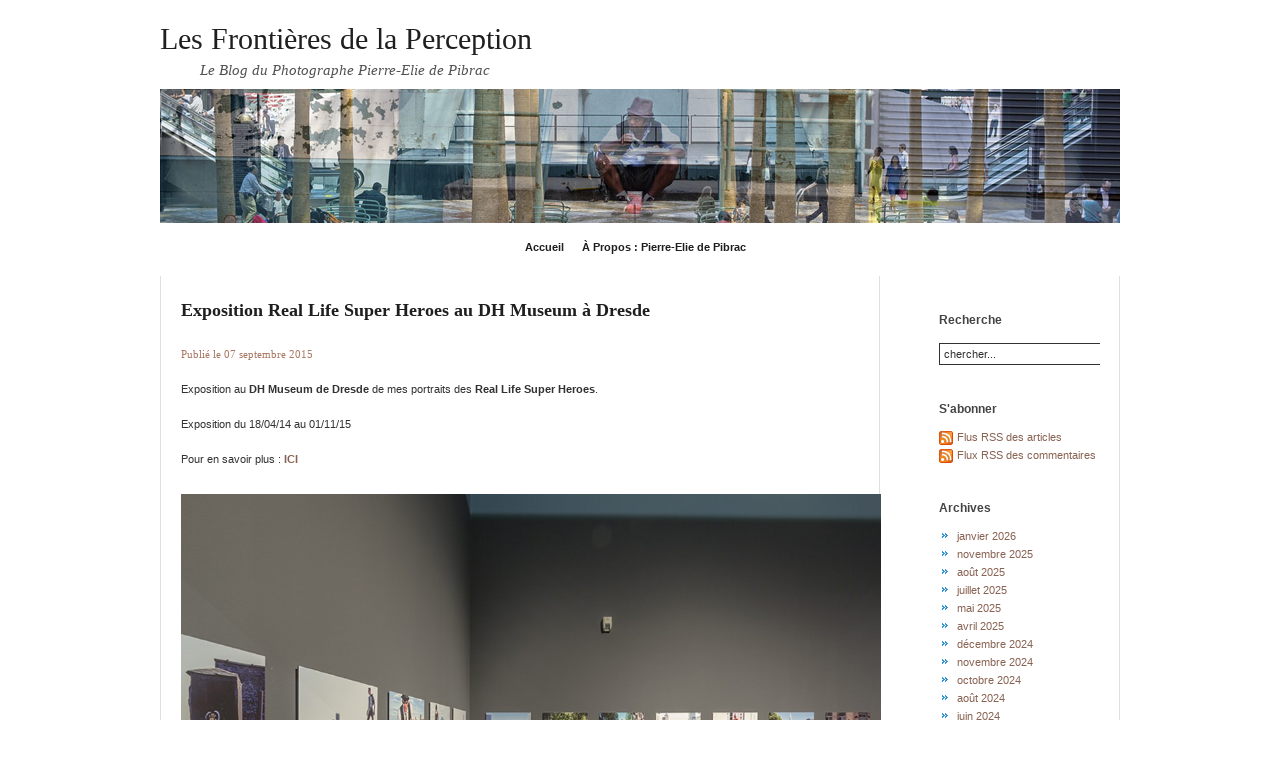

--- FILE ---
content_type: text/html; charset=UTF-8
request_url: http://blog.pierreeliedepibrac.com/?p=2861
body_size: 10458
content:
<!DOCTYPE html PUBLIC "-//W3C//DTD XHTML 1.0 Transitional//EN" "http://www.w3.org/TR/xhtml1/DTD/xhtml1-transitional.dtd">
<html xmlns="http://www.w3.org/1999/xhtml">
<head profile="http://gmpg.org/xfn/11">
<meta http-equiv="Content-Type" content="text/html; charset=UTF-8" />
<meta name="distribution" content="global" />
<meta name="robots" content="follow, all" />
<meta name="language" content="en, sv" />
<title>
    Exposition Real Life Super Heroes au DH Museum à Dresde  
   | Les Frontières de la Perception</title>
<meta name="generator" content="WordPress 6.4.7" />
<!-- leave this for stats please -->

<link rel="alternate" type="application/rss+xml" title="RSS 2.0" href="http://blog.pierreeliedepibrac.com/?feed=rss2" />
<link rel="alternate" type="text/xml" title="RSS .92" href="http://blog.pierreeliedepibrac.com/?feed=rss" />
<link rel="alternate" type="application/atom+xml" title="Atom 0.3" href="http://blog.pierreeliedepibrac.com/?feed=atom" />
<link rel="pingback" href="http://blog.pierreeliedepibrac.com/xmlrpc.php" />
<meta name='robots' content='max-image-preview:large' />
<link rel="alternate" type="application/rss+xml" title="Les Frontières de la Perception &raquo; Exposition Real Life Super Heroes au DH Museum à Dresde Flux des commentaires" href="http://blog.pierreeliedepibrac.com/?feed=rss2&#038;p=2861" />
<script type="text/javascript">
/* <![CDATA[ */
window._wpemojiSettings = {"baseUrl":"https:\/\/s.w.org\/images\/core\/emoji\/14.0.0\/72x72\/","ext":".png","svgUrl":"https:\/\/s.w.org\/images\/core\/emoji\/14.0.0\/svg\/","svgExt":".svg","source":{"concatemoji":"http:\/\/blog.pierreeliedepibrac.com\/wp-includes\/js\/wp-emoji-release.min.js?ver=6.4.7"}};
/*! This file is auto-generated */
!function(i,n){var o,s,e;function c(e){try{var t={supportTests:e,timestamp:(new Date).valueOf()};sessionStorage.setItem(o,JSON.stringify(t))}catch(e){}}function p(e,t,n){e.clearRect(0,0,e.canvas.width,e.canvas.height),e.fillText(t,0,0);var t=new Uint32Array(e.getImageData(0,0,e.canvas.width,e.canvas.height).data),r=(e.clearRect(0,0,e.canvas.width,e.canvas.height),e.fillText(n,0,0),new Uint32Array(e.getImageData(0,0,e.canvas.width,e.canvas.height).data));return t.every(function(e,t){return e===r[t]})}function u(e,t,n){switch(t){case"flag":return n(e,"\ud83c\udff3\ufe0f\u200d\u26a7\ufe0f","\ud83c\udff3\ufe0f\u200b\u26a7\ufe0f")?!1:!n(e,"\ud83c\uddfa\ud83c\uddf3","\ud83c\uddfa\u200b\ud83c\uddf3")&&!n(e,"\ud83c\udff4\udb40\udc67\udb40\udc62\udb40\udc65\udb40\udc6e\udb40\udc67\udb40\udc7f","\ud83c\udff4\u200b\udb40\udc67\u200b\udb40\udc62\u200b\udb40\udc65\u200b\udb40\udc6e\u200b\udb40\udc67\u200b\udb40\udc7f");case"emoji":return!n(e,"\ud83e\udef1\ud83c\udffb\u200d\ud83e\udef2\ud83c\udfff","\ud83e\udef1\ud83c\udffb\u200b\ud83e\udef2\ud83c\udfff")}return!1}function f(e,t,n){var r="undefined"!=typeof WorkerGlobalScope&&self instanceof WorkerGlobalScope?new OffscreenCanvas(300,150):i.createElement("canvas"),a=r.getContext("2d",{willReadFrequently:!0}),o=(a.textBaseline="top",a.font="600 32px Arial",{});return e.forEach(function(e){o[e]=t(a,e,n)}),o}function t(e){var t=i.createElement("script");t.src=e,t.defer=!0,i.head.appendChild(t)}"undefined"!=typeof Promise&&(o="wpEmojiSettingsSupports",s=["flag","emoji"],n.supports={everything:!0,everythingExceptFlag:!0},e=new Promise(function(e){i.addEventListener("DOMContentLoaded",e,{once:!0})}),new Promise(function(t){var n=function(){try{var e=JSON.parse(sessionStorage.getItem(o));if("object"==typeof e&&"number"==typeof e.timestamp&&(new Date).valueOf()<e.timestamp+604800&&"object"==typeof e.supportTests)return e.supportTests}catch(e){}return null}();if(!n){if("undefined"!=typeof Worker&&"undefined"!=typeof OffscreenCanvas&&"undefined"!=typeof URL&&URL.createObjectURL&&"undefined"!=typeof Blob)try{var e="postMessage("+f.toString()+"("+[JSON.stringify(s),u.toString(),p.toString()].join(",")+"));",r=new Blob([e],{type:"text/javascript"}),a=new Worker(URL.createObjectURL(r),{name:"wpTestEmojiSupports"});return void(a.onmessage=function(e){c(n=e.data),a.terminate(),t(n)})}catch(e){}c(n=f(s,u,p))}t(n)}).then(function(e){for(var t in e)n.supports[t]=e[t],n.supports.everything=n.supports.everything&&n.supports[t],"flag"!==t&&(n.supports.everythingExceptFlag=n.supports.everythingExceptFlag&&n.supports[t]);n.supports.everythingExceptFlag=n.supports.everythingExceptFlag&&!n.supports.flag,n.DOMReady=!1,n.readyCallback=function(){n.DOMReady=!0}}).then(function(){return e}).then(function(){var e;n.supports.everything||(n.readyCallback(),(e=n.source||{}).concatemoji?t(e.concatemoji):e.wpemoji&&e.twemoji&&(t(e.twemoji),t(e.wpemoji)))}))}((window,document),window._wpemojiSettings);
/* ]]> */
</script>
<style id='wp-emoji-styles-inline-css' type='text/css'>

	img.wp-smiley, img.emoji {
		display: inline !important;
		border: none !important;
		box-shadow: none !important;
		height: 1em !important;
		width: 1em !important;
		margin: 0 0.07em !important;
		vertical-align: -0.1em !important;
		background: none !important;
		padding: 0 !important;
	}
</style>
<link rel='stylesheet' id='wp-block-library-css' href='http://blog.pierreeliedepibrac.com/wp-includes/css/dist/block-library/style.min.css?ver=6.4.7' type='text/css' media='all' />
<style id='classic-theme-styles-inline-css' type='text/css'>
/*! This file is auto-generated */
.wp-block-button__link{color:#fff;background-color:#32373c;border-radius:9999px;box-shadow:none;text-decoration:none;padding:calc(.667em + 2px) calc(1.333em + 2px);font-size:1.125em}.wp-block-file__button{background:#32373c;color:#fff;text-decoration:none}
</style>
<style id='global-styles-inline-css' type='text/css'>
body{--wp--preset--color--black: #000000;--wp--preset--color--cyan-bluish-gray: #abb8c3;--wp--preset--color--white: #ffffff;--wp--preset--color--pale-pink: #f78da7;--wp--preset--color--vivid-red: #cf2e2e;--wp--preset--color--luminous-vivid-orange: #ff6900;--wp--preset--color--luminous-vivid-amber: #fcb900;--wp--preset--color--light-green-cyan: #7bdcb5;--wp--preset--color--vivid-green-cyan: #00d084;--wp--preset--color--pale-cyan-blue: #8ed1fc;--wp--preset--color--vivid-cyan-blue: #0693e3;--wp--preset--color--vivid-purple: #9b51e0;--wp--preset--gradient--vivid-cyan-blue-to-vivid-purple: linear-gradient(135deg,rgba(6,147,227,1) 0%,rgb(155,81,224) 100%);--wp--preset--gradient--light-green-cyan-to-vivid-green-cyan: linear-gradient(135deg,rgb(122,220,180) 0%,rgb(0,208,130) 100%);--wp--preset--gradient--luminous-vivid-amber-to-luminous-vivid-orange: linear-gradient(135deg,rgba(252,185,0,1) 0%,rgba(255,105,0,1) 100%);--wp--preset--gradient--luminous-vivid-orange-to-vivid-red: linear-gradient(135deg,rgba(255,105,0,1) 0%,rgb(207,46,46) 100%);--wp--preset--gradient--very-light-gray-to-cyan-bluish-gray: linear-gradient(135deg,rgb(238,238,238) 0%,rgb(169,184,195) 100%);--wp--preset--gradient--cool-to-warm-spectrum: linear-gradient(135deg,rgb(74,234,220) 0%,rgb(151,120,209) 20%,rgb(207,42,186) 40%,rgb(238,44,130) 60%,rgb(251,105,98) 80%,rgb(254,248,76) 100%);--wp--preset--gradient--blush-light-purple: linear-gradient(135deg,rgb(255,206,236) 0%,rgb(152,150,240) 100%);--wp--preset--gradient--blush-bordeaux: linear-gradient(135deg,rgb(254,205,165) 0%,rgb(254,45,45) 50%,rgb(107,0,62) 100%);--wp--preset--gradient--luminous-dusk: linear-gradient(135deg,rgb(255,203,112) 0%,rgb(199,81,192) 50%,rgb(65,88,208) 100%);--wp--preset--gradient--pale-ocean: linear-gradient(135deg,rgb(255,245,203) 0%,rgb(182,227,212) 50%,rgb(51,167,181) 100%);--wp--preset--gradient--electric-grass: linear-gradient(135deg,rgb(202,248,128) 0%,rgb(113,206,126) 100%);--wp--preset--gradient--midnight: linear-gradient(135deg,rgb(2,3,129) 0%,rgb(40,116,252) 100%);--wp--preset--font-size--small: 13px;--wp--preset--font-size--medium: 20px;--wp--preset--font-size--large: 36px;--wp--preset--font-size--x-large: 42px;--wp--preset--spacing--20: 0.44rem;--wp--preset--spacing--30: 0.67rem;--wp--preset--spacing--40: 1rem;--wp--preset--spacing--50: 1.5rem;--wp--preset--spacing--60: 2.25rem;--wp--preset--spacing--70: 3.38rem;--wp--preset--spacing--80: 5.06rem;--wp--preset--shadow--natural: 6px 6px 9px rgba(0, 0, 0, 0.2);--wp--preset--shadow--deep: 12px 12px 50px rgba(0, 0, 0, 0.4);--wp--preset--shadow--sharp: 6px 6px 0px rgba(0, 0, 0, 0.2);--wp--preset--shadow--outlined: 6px 6px 0px -3px rgba(255, 255, 255, 1), 6px 6px rgba(0, 0, 0, 1);--wp--preset--shadow--crisp: 6px 6px 0px rgba(0, 0, 0, 1);}:where(.is-layout-flex){gap: 0.5em;}:where(.is-layout-grid){gap: 0.5em;}body .is-layout-flow > .alignleft{float: left;margin-inline-start: 0;margin-inline-end: 2em;}body .is-layout-flow > .alignright{float: right;margin-inline-start: 2em;margin-inline-end: 0;}body .is-layout-flow > .aligncenter{margin-left: auto !important;margin-right: auto !important;}body .is-layout-constrained > .alignleft{float: left;margin-inline-start: 0;margin-inline-end: 2em;}body .is-layout-constrained > .alignright{float: right;margin-inline-start: 2em;margin-inline-end: 0;}body .is-layout-constrained > .aligncenter{margin-left: auto !important;margin-right: auto !important;}body .is-layout-constrained > :where(:not(.alignleft):not(.alignright):not(.alignfull)){max-width: var(--wp--style--global--content-size);margin-left: auto !important;margin-right: auto !important;}body .is-layout-constrained > .alignwide{max-width: var(--wp--style--global--wide-size);}body .is-layout-flex{display: flex;}body .is-layout-flex{flex-wrap: wrap;align-items: center;}body .is-layout-flex > *{margin: 0;}body .is-layout-grid{display: grid;}body .is-layout-grid > *{margin: 0;}:where(.wp-block-columns.is-layout-flex){gap: 2em;}:where(.wp-block-columns.is-layout-grid){gap: 2em;}:where(.wp-block-post-template.is-layout-flex){gap: 1.25em;}:where(.wp-block-post-template.is-layout-grid){gap: 1.25em;}.has-black-color{color: var(--wp--preset--color--black) !important;}.has-cyan-bluish-gray-color{color: var(--wp--preset--color--cyan-bluish-gray) !important;}.has-white-color{color: var(--wp--preset--color--white) !important;}.has-pale-pink-color{color: var(--wp--preset--color--pale-pink) !important;}.has-vivid-red-color{color: var(--wp--preset--color--vivid-red) !important;}.has-luminous-vivid-orange-color{color: var(--wp--preset--color--luminous-vivid-orange) !important;}.has-luminous-vivid-amber-color{color: var(--wp--preset--color--luminous-vivid-amber) !important;}.has-light-green-cyan-color{color: var(--wp--preset--color--light-green-cyan) !important;}.has-vivid-green-cyan-color{color: var(--wp--preset--color--vivid-green-cyan) !important;}.has-pale-cyan-blue-color{color: var(--wp--preset--color--pale-cyan-blue) !important;}.has-vivid-cyan-blue-color{color: var(--wp--preset--color--vivid-cyan-blue) !important;}.has-vivid-purple-color{color: var(--wp--preset--color--vivid-purple) !important;}.has-black-background-color{background-color: var(--wp--preset--color--black) !important;}.has-cyan-bluish-gray-background-color{background-color: var(--wp--preset--color--cyan-bluish-gray) !important;}.has-white-background-color{background-color: var(--wp--preset--color--white) !important;}.has-pale-pink-background-color{background-color: var(--wp--preset--color--pale-pink) !important;}.has-vivid-red-background-color{background-color: var(--wp--preset--color--vivid-red) !important;}.has-luminous-vivid-orange-background-color{background-color: var(--wp--preset--color--luminous-vivid-orange) !important;}.has-luminous-vivid-amber-background-color{background-color: var(--wp--preset--color--luminous-vivid-amber) !important;}.has-light-green-cyan-background-color{background-color: var(--wp--preset--color--light-green-cyan) !important;}.has-vivid-green-cyan-background-color{background-color: var(--wp--preset--color--vivid-green-cyan) !important;}.has-pale-cyan-blue-background-color{background-color: var(--wp--preset--color--pale-cyan-blue) !important;}.has-vivid-cyan-blue-background-color{background-color: var(--wp--preset--color--vivid-cyan-blue) !important;}.has-vivid-purple-background-color{background-color: var(--wp--preset--color--vivid-purple) !important;}.has-black-border-color{border-color: var(--wp--preset--color--black) !important;}.has-cyan-bluish-gray-border-color{border-color: var(--wp--preset--color--cyan-bluish-gray) !important;}.has-white-border-color{border-color: var(--wp--preset--color--white) !important;}.has-pale-pink-border-color{border-color: var(--wp--preset--color--pale-pink) !important;}.has-vivid-red-border-color{border-color: var(--wp--preset--color--vivid-red) !important;}.has-luminous-vivid-orange-border-color{border-color: var(--wp--preset--color--luminous-vivid-orange) !important;}.has-luminous-vivid-amber-border-color{border-color: var(--wp--preset--color--luminous-vivid-amber) !important;}.has-light-green-cyan-border-color{border-color: var(--wp--preset--color--light-green-cyan) !important;}.has-vivid-green-cyan-border-color{border-color: var(--wp--preset--color--vivid-green-cyan) !important;}.has-pale-cyan-blue-border-color{border-color: var(--wp--preset--color--pale-cyan-blue) !important;}.has-vivid-cyan-blue-border-color{border-color: var(--wp--preset--color--vivid-cyan-blue) !important;}.has-vivid-purple-border-color{border-color: var(--wp--preset--color--vivid-purple) !important;}.has-vivid-cyan-blue-to-vivid-purple-gradient-background{background: var(--wp--preset--gradient--vivid-cyan-blue-to-vivid-purple) !important;}.has-light-green-cyan-to-vivid-green-cyan-gradient-background{background: var(--wp--preset--gradient--light-green-cyan-to-vivid-green-cyan) !important;}.has-luminous-vivid-amber-to-luminous-vivid-orange-gradient-background{background: var(--wp--preset--gradient--luminous-vivid-amber-to-luminous-vivid-orange) !important;}.has-luminous-vivid-orange-to-vivid-red-gradient-background{background: var(--wp--preset--gradient--luminous-vivid-orange-to-vivid-red) !important;}.has-very-light-gray-to-cyan-bluish-gray-gradient-background{background: var(--wp--preset--gradient--very-light-gray-to-cyan-bluish-gray) !important;}.has-cool-to-warm-spectrum-gradient-background{background: var(--wp--preset--gradient--cool-to-warm-spectrum) !important;}.has-blush-light-purple-gradient-background{background: var(--wp--preset--gradient--blush-light-purple) !important;}.has-blush-bordeaux-gradient-background{background: var(--wp--preset--gradient--blush-bordeaux) !important;}.has-luminous-dusk-gradient-background{background: var(--wp--preset--gradient--luminous-dusk) !important;}.has-pale-ocean-gradient-background{background: var(--wp--preset--gradient--pale-ocean) !important;}.has-electric-grass-gradient-background{background: var(--wp--preset--gradient--electric-grass) !important;}.has-midnight-gradient-background{background: var(--wp--preset--gradient--midnight) !important;}.has-small-font-size{font-size: var(--wp--preset--font-size--small) !important;}.has-medium-font-size{font-size: var(--wp--preset--font-size--medium) !important;}.has-large-font-size{font-size: var(--wp--preset--font-size--large) !important;}.has-x-large-font-size{font-size: var(--wp--preset--font-size--x-large) !important;}
.wp-block-navigation a:where(:not(.wp-element-button)){color: inherit;}
:where(.wp-block-post-template.is-layout-flex){gap: 1.25em;}:where(.wp-block-post-template.is-layout-grid){gap: 1.25em;}
:where(.wp-block-columns.is-layout-flex){gap: 2em;}:where(.wp-block-columns.is-layout-grid){gap: 2em;}
.wp-block-pullquote{font-size: 1.5em;line-height: 1.6;}
</style>
<link rel="https://api.w.org/" href="http://blog.pierreeliedepibrac.com/index.php?rest_route=/" /><link rel="alternate" type="application/json" href="http://blog.pierreeliedepibrac.com/index.php?rest_route=/wp/v2/posts/2861" /><link rel="EditURI" type="application/rsd+xml" title="RSD" href="http://blog.pierreeliedepibrac.com/xmlrpc.php?rsd" />
<meta name="generator" content="WordPress 6.4.7" />
<link rel="canonical" href="http://blog.pierreeliedepibrac.com/?p=2861" />
<link rel='shortlink' href='http://blog.pierreeliedepibrac.com/?p=2861' />
<link rel="alternate" type="application/json+oembed" href="http://blog.pierreeliedepibrac.com/index.php?rest_route=%2Foembed%2F1.0%2Fembed&#038;url=http%3A%2F%2Fblog.pierreeliedepibrac.com%2F%3Fp%3D2861" />
<link rel="alternate" type="text/xml+oembed" href="http://blog.pierreeliedepibrac.com/index.php?rest_route=%2Foembed%2F1.0%2Fembed&#038;url=http%3A%2F%2Fblog.pierreeliedepibrac.com%2F%3Fp%3D2861&#038;format=xml" />
<style type="text/css" media="screen">
<!-- @import url( http://blog.pierreeliedepibrac.com/wp-content/themes/subtleflux-fr/style.css ); -->
</style>
</head>

<script type="text/javascript">

  var _gaq = _gaq || [];
  _gaq.push(['_setAccount', 'UA-18562997-1']);
  _gaq.push(['_trackPageview']);

  (function() {
    var ga = document.createElement('script'); ga.type = 'text/javascript'; ga.async = true;
    ga.src = ('https:' == document.location.protocol ? 'https://ssl' : 'http://www') + '.google-analytics.com/ga.js';
    var s = document.getElementsByTagName('script')[0]; s.parentNode.insertBefore(ga, s);
  })();

</script>

<body>

<div id="wrap">

  <div id="header">
    <h1><a href="http://blog.pierreeliedepibrac.com">Les Frontières de la Perception</a></h1>
    <h3>Le Blog du Photographe Pierre-Elie de Pibrac</h3>
  </div>

  <div id="banner"></div>

  <div id="nav">
    <ul>
      <li><a href="http://blog.pierreeliedepibrac.com">Accueil</a></li>
      <li class="page_item page-item-2"><a href="http://blog.pierreeliedepibrac.com/?page_id=2">À Propos : Pierre-Elie de Pibrac</a></li>
      <li></li>
    </ul>
  </div>
<div id="content">

	<div id="contentleft">
					<h2>Exposition Real Life Super Heroes au DH Museum à Dresde</h2>
			<p class="date">Publié le 07 septembre 2015</p>
			<p>Exposition au <strong>DH Museum de Dresde</strong> de mes portraits des <strong>Real Life Super Heroes</strong>.</p>
<p>Exposition du 18/04/14 au 01/11/15</p>
<p>Pour en savoir plus : <strong><a href="http://www.dhmd.de/index.php?id=204">ICI</a></strong></p>
<p><a href="http://blog.pierreeliedepibrac.com/wp-content/uploads/2015/09/Freundschaft_Raum5_Leihgeber024.jpg"><img fetchpriority="high" decoding="async" class="aligncenter wp-image-2862" src="http://blog.pierreeliedepibrac.com/wp-content/uploads/2015/09/Freundschaft_Raum5_Leihgeber024.jpg" alt="Freundschaft_Raum5_Leihgeber024" width="700" height="467" srcset="http://blog.pierreeliedepibrac.com/wp-content/uploads/2015/09/Freundschaft_Raum5_Leihgeber024.jpg 1500w, http://blog.pierreeliedepibrac.com/wp-content/uploads/2015/09/Freundschaft_Raum5_Leihgeber024-300x200.jpg 300w, http://blog.pierreeliedepibrac.com/wp-content/uploads/2015/09/Freundschaft_Raum5_Leihgeber024-1024x683.jpg 1024w" sizes="(max-width: 700px) 100vw, 700px" /></a> <a href="http://blog.pierreeliedepibrac.com/wp-content/uploads/2015/09/Freundschaft_Raum5_Leihgeber025.jpg"><img decoding="async" class="aligncenter wp-image-2863" src="http://blog.pierreeliedepibrac.com/wp-content/uploads/2015/09/Freundschaft_Raum5_Leihgeber025.jpg" alt="Freundschaft_Raum5_Leihgeber025" width="700" height="467" srcset="http://blog.pierreeliedepibrac.com/wp-content/uploads/2015/09/Freundschaft_Raum5_Leihgeber025.jpg 1500w, http://blog.pierreeliedepibrac.com/wp-content/uploads/2015/09/Freundschaft_Raum5_Leihgeber025-300x200.jpg 300w, http://blog.pierreeliedepibrac.com/wp-content/uploads/2015/09/Freundschaft_Raum5_Leihgeber025-1024x683.jpg 1024w" sizes="(max-width: 700px) 100vw, 700px" /></a> <a href="http://blog.pierreeliedepibrac.com/wp-content/uploads/2015/09/Freundschaft_Raum5_Leihgeber026.jpg"><img decoding="async" class="aligncenter wp-image-2864" src="http://blog.pierreeliedepibrac.com/wp-content/uploads/2015/09/Freundschaft_Raum5_Leihgeber026.jpg" alt="Freundschaft_Raum5_Leihgeber026" width="700" height="467" srcset="http://blog.pierreeliedepibrac.com/wp-content/uploads/2015/09/Freundschaft_Raum5_Leihgeber026.jpg 1500w, http://blog.pierreeliedepibrac.com/wp-content/uploads/2015/09/Freundschaft_Raum5_Leihgeber026-300x200.jpg 300w, http://blog.pierreeliedepibrac.com/wp-content/uploads/2015/09/Freundschaft_Raum5_Leihgeber026-1024x683.jpg 1024w" sizes="(max-width: 700px) 100vw, 700px" /></a> <a href="http://blog.pierreeliedepibrac.com/wp-content/uploads/2015/09/Freundschaft_Raum5_Leihgeber027.jpg"><img loading="lazy" decoding="async" class="aligncenter wp-image-2865" src="http://blog.pierreeliedepibrac.com/wp-content/uploads/2015/09/Freundschaft_Raum5_Leihgeber027.jpg" alt="Freundschaft_Raum5_Leihgeber027" width="700" height="467" srcset="http://blog.pierreeliedepibrac.com/wp-content/uploads/2015/09/Freundschaft_Raum5_Leihgeber027.jpg 1500w, http://blog.pierreeliedepibrac.com/wp-content/uploads/2015/09/Freundschaft_Raum5_Leihgeber027-300x200.jpg 300w, http://blog.pierreeliedepibrac.com/wp-content/uploads/2015/09/Freundschaft_Raum5_Leihgeber027-1024x683.jpg 1024w" sizes="(max-width: 700px) 100vw, 700px" /></a> <a href="http://blog.pierreeliedepibrac.com/wp-content/uploads/2015/09/Freundschaft_Raum5_Leihgeber028.jpg"><img loading="lazy" decoding="async" class="aligncenter wp-image-2866" src="http://blog.pierreeliedepibrac.com/wp-content/uploads/2015/09/Freundschaft_Raum5_Leihgeber028.jpg" alt="Freundschaft_Raum5_Leihgeber028" width="467" height="700" srcset="http://blog.pierreeliedepibrac.com/wp-content/uploads/2015/09/Freundschaft_Raum5_Leihgeber028.jpg 1000w, http://blog.pierreeliedepibrac.com/wp-content/uploads/2015/09/Freundschaft_Raum5_Leihgeber028-200x300.jpg 200w, http://blog.pierreeliedepibrac.com/wp-content/uploads/2015/09/Freundschaft_Raum5_Leihgeber028-683x1024.jpg 683w" sizes="(max-width: 467px) 100vw, 467px" /></a></p>
<p>&nbsp;</p>
<p><strong><a href="http://www.pierreeliedepibrac.com/">www.pierreeliedepibrac.com</a></strong></p>
<p><strong>Facebook : <a href="http://www.facebook.com/depibracphotography">Je Like!</a></strong></p>
<p><strong>Instagram : <a href="http://instagram.com/depibrac/">I Follow!</a></strong></p>
<div style="clear:both;"></div>
			<div class="postmetadata">
				<strong>Catégorie(s) :</strong> <a href="http://blog.pierreeliedepibrac.com/?cat=59" rel="category">Expositions</a>				<br><strong>Tags :</strong> <a href="http://blog.pierreeliedepibrac.com/?tag=allemagne" rel="tag">allemagne</a>, <a href="http://blog.pierreeliedepibrac.com/?tag=dhmd" rel="tag">dhmd</a>, <a href="http://blog.pierreeliedepibrac.com/?tag=dresde" rel="tag">dresde</a>, <a href="http://blog.pierreeliedepibrac.com/?tag=dresden" rel="tag">dresden</a>, <a href="http://blog.pierreeliedepibrac.com/?tag=exposition" rel="tag">Exposition</a>, <a href="http://blog.pierreeliedepibrac.com/?tag=germany" rel="tag">germany</a>, <a href="http://blog.pierreeliedepibrac.com/?tag=musee" rel="tag">musée</a>, <a href="http://blog.pierreeliedepibrac.com/?tag=pierre-elie-de-pibrac" rel="tag">Pierre-Elie de Pibrac</a>, <a href="http://blog.pierreeliedepibrac.com/?tag=real-life-super-heroes" rel="tag">Real Life Super Heroes</a>, <a href="http://blog.pierreeliedepibrac.com/?tag=rlsh" rel="tag">RLSH</a>, <a href="http://blog.pierreeliedepibrac.com/?tag=super-heros" rel="tag">super héros</a>			</div> <!-- postmetadata -->
	
			<!-- <rdf:RDF xmlns:rdf="http://www.w3.org/1999/02/22-rdf-syntax-ns#"
			xmlns:dc="http://purl.org/dc/elements/1.1/"
			xmlns:trackback="http://madskills.com/public/xml/rss/module/trackback/">
		<rdf:Description rdf:about="http://blog.pierreeliedepibrac.com/?p=2861"
    dc:identifier="http://blog.pierreeliedepibrac.com/?p=2861"
    dc:title="Exposition Real Life Super Heroes au DH Museum à Dresde"
    trackback:ping="http://blog.pierreeliedepibrac.com/wp-trackback.php?p=2861" />
</rdf:RDF> -->

			<br>
<!-- You can start editing here. -->
<div id="commentblock">
						<p><em>Pas encore de réaction. Soyez le premier !</em></p>
			
			<div id="respond">
			<h3>Laisser une réponse</h3>

			<div class="cancel-comment-reply">
				<small><a rel="nofollow" id="cancel-comment-reply-link" href="/?p=2861#respond" style="display:none;">Cliquez ici pour annuler la réponse.</a></small>
			</div>

							<p>Vous devez être <a href="http://blog.pierreeliedepibrac.com/wp-login.php?redirect_to=http%3A%2F%2Fblog.pierreeliedepibrac.com%2F%3Fp%3D2861">identifié</a> pour écrire un commentaire.</p>
					</div>

	
</div> <!-- end commentblock-->

 
	
		
	</div>


	<!-- begin sidebar -->

<ul id="sidebar">
			<li class="search">
			<h3>Recherche</h3>
			<form id="searchform" method="get" action="/index.php">
			<input type="text" alt="search" name="s" id="s" size="26" value="chercher..." onclick="this.value=''"/></form>
		</li>

		<li class="subscribe">
			<h3>S'abonner</h3>
			<div id="feed">
				<ul>
					<li><a href="http://blog.pierreeliedepibrac.com/?feed=rss2">Flus RSS des articles</a></li>
					<li><a href="http://blog.pierreeliedepibrac.com/?feed=comments-rss2">Flux RSS des commentaires</a></li>
				</ul>
			</div>
		</li>

		<li class="archives">
			<h3>Archives</h3>
			<ul>	<li><a href='http://blog.pierreeliedepibrac.com/?m=202601'>janvier 2026</a></li>
	<li><a href='http://blog.pierreeliedepibrac.com/?m=202511'>novembre 2025</a></li>
	<li><a href='http://blog.pierreeliedepibrac.com/?m=202508'>août 2025</a></li>
	<li><a href='http://blog.pierreeliedepibrac.com/?m=202507'>juillet 2025</a></li>
	<li><a href='http://blog.pierreeliedepibrac.com/?m=202505'>mai 2025</a></li>
	<li><a href='http://blog.pierreeliedepibrac.com/?m=202504'>avril 2025</a></li>
	<li><a href='http://blog.pierreeliedepibrac.com/?m=202412'>décembre 2024</a></li>
	<li><a href='http://blog.pierreeliedepibrac.com/?m=202411'>novembre 2024</a></li>
	<li><a href='http://blog.pierreeliedepibrac.com/?m=202410'>octobre 2024</a></li>
	<li><a href='http://blog.pierreeliedepibrac.com/?m=202408'>août 2024</a></li>
	<li><a href='http://blog.pierreeliedepibrac.com/?m=202406'>juin 2024</a></li>
	<li><a href='http://blog.pierreeliedepibrac.com/?m=202405'>mai 2024</a></li>
	<li><a href='http://blog.pierreeliedepibrac.com/?m=202402'>février 2024</a></li>
	<li><a href='http://blog.pierreeliedepibrac.com/?m=202401'>janvier 2024</a></li>
	<li><a href='http://blog.pierreeliedepibrac.com/?m=202312'>décembre 2023</a></li>
	<li><a href='http://blog.pierreeliedepibrac.com/?m=202311'>novembre 2023</a></li>
	<li><a href='http://blog.pierreeliedepibrac.com/?m=202310'>octobre 2023</a></li>
	<li><a href='http://blog.pierreeliedepibrac.com/?m=202309'>septembre 2023</a></li>
	<li><a href='http://blog.pierreeliedepibrac.com/?m=202303'>mars 2023</a></li>
	<li><a href='http://blog.pierreeliedepibrac.com/?m=202302'>février 2023</a></li>
	<li><a href='http://blog.pierreeliedepibrac.com/?m=202301'>janvier 2023</a></li>
	<li><a href='http://blog.pierreeliedepibrac.com/?m=202212'>décembre 2022</a></li>
	<li><a href='http://blog.pierreeliedepibrac.com/?m=202211'>novembre 2022</a></li>
	<li><a href='http://blog.pierreeliedepibrac.com/?m=202209'>septembre 2022</a></li>
	<li><a href='http://blog.pierreeliedepibrac.com/?m=202207'>juillet 2022</a></li>
	<li><a href='http://blog.pierreeliedepibrac.com/?m=202205'>mai 2022</a></li>
	<li><a href='http://blog.pierreeliedepibrac.com/?m=202203'>mars 2022</a></li>
	<li><a href='http://blog.pierreeliedepibrac.com/?m=202201'>janvier 2022</a></li>
	<li><a href='http://blog.pierreeliedepibrac.com/?m=202111'>novembre 2021</a></li>
	<li><a href='http://blog.pierreeliedepibrac.com/?m=202110'>octobre 2021</a></li>
	<li><a href='http://blog.pierreeliedepibrac.com/?m=202109'>septembre 2021</a></li>
	<li><a href='http://blog.pierreeliedepibrac.com/?m=202108'>août 2021</a></li>
	<li><a href='http://blog.pierreeliedepibrac.com/?m=202107'>juillet 2021</a></li>
	<li><a href='http://blog.pierreeliedepibrac.com/?m=202103'>mars 2021</a></li>
	<li><a href='http://blog.pierreeliedepibrac.com/?m=202101'>janvier 2021</a></li>
	<li><a href='http://blog.pierreeliedepibrac.com/?m=202011'>novembre 2020</a></li>
	<li><a href='http://blog.pierreeliedepibrac.com/?m=202010'>octobre 2020</a></li>
	<li><a href='http://blog.pierreeliedepibrac.com/?m=202009'>septembre 2020</a></li>
	<li><a href='http://blog.pierreeliedepibrac.com/?m=202004'>avril 2020</a></li>
	<li><a href='http://blog.pierreeliedepibrac.com/?m=202003'>mars 2020</a></li>
	<li><a href='http://blog.pierreeliedepibrac.com/?m=202001'>janvier 2020</a></li>
	<li><a href='http://blog.pierreeliedepibrac.com/?m=201912'>décembre 2019</a></li>
	<li><a href='http://blog.pierreeliedepibrac.com/?m=201911'>novembre 2019</a></li>
	<li><a href='http://blog.pierreeliedepibrac.com/?m=201910'>octobre 2019</a></li>
	<li><a href='http://blog.pierreeliedepibrac.com/?m=201909'>septembre 2019</a></li>
	<li><a href='http://blog.pierreeliedepibrac.com/?m=201908'>août 2019</a></li>
	<li><a href='http://blog.pierreeliedepibrac.com/?m=201907'>juillet 2019</a></li>
	<li><a href='http://blog.pierreeliedepibrac.com/?m=201906'>juin 2019</a></li>
	<li><a href='http://blog.pierreeliedepibrac.com/?m=201905'>mai 2019</a></li>
	<li><a href='http://blog.pierreeliedepibrac.com/?m=201904'>avril 2019</a></li>
	<li><a href='http://blog.pierreeliedepibrac.com/?m=201903'>mars 2019</a></li>
	<li><a href='http://blog.pierreeliedepibrac.com/?m=201902'>février 2019</a></li>
	<li><a href='http://blog.pierreeliedepibrac.com/?m=201901'>janvier 2019</a></li>
	<li><a href='http://blog.pierreeliedepibrac.com/?m=201810'>octobre 2018</a></li>
	<li><a href='http://blog.pierreeliedepibrac.com/?m=201809'>septembre 2018</a></li>
	<li><a href='http://blog.pierreeliedepibrac.com/?m=201807'>juillet 2018</a></li>
	<li><a href='http://blog.pierreeliedepibrac.com/?m=201806'>juin 2018</a></li>
	<li><a href='http://blog.pierreeliedepibrac.com/?m=201805'>mai 2018</a></li>
	<li><a href='http://blog.pierreeliedepibrac.com/?m=201802'>février 2018</a></li>
	<li><a href='http://blog.pierreeliedepibrac.com/?m=201801'>janvier 2018</a></li>
	<li><a href='http://blog.pierreeliedepibrac.com/?m=201712'>décembre 2017</a></li>
	<li><a href='http://blog.pierreeliedepibrac.com/?m=201709'>septembre 2017</a></li>
	<li><a href='http://blog.pierreeliedepibrac.com/?m=201706'>juin 2017</a></li>
	<li><a href='http://blog.pierreeliedepibrac.com/?m=201611'>novembre 2016</a></li>
	<li><a href='http://blog.pierreeliedepibrac.com/?m=201610'>octobre 2016</a></li>
	<li><a href='http://blog.pierreeliedepibrac.com/?m=201609'>septembre 2016</a></li>
	<li><a href='http://blog.pierreeliedepibrac.com/?m=201607'>juillet 2016</a></li>
	<li><a href='http://blog.pierreeliedepibrac.com/?m=201606'>juin 2016</a></li>
	<li><a href='http://blog.pierreeliedepibrac.com/?m=201605'>mai 2016</a></li>
	<li><a href='http://blog.pierreeliedepibrac.com/?m=201604'>avril 2016</a></li>
	<li><a href='http://blog.pierreeliedepibrac.com/?m=201603'>mars 2016</a></li>
	<li><a href='http://blog.pierreeliedepibrac.com/?m=201602'>février 2016</a></li>
	<li><a href='http://blog.pierreeliedepibrac.com/?m=201601'>janvier 2016</a></li>
	<li><a href='http://blog.pierreeliedepibrac.com/?m=201512'>décembre 2015</a></li>
	<li><a href='http://blog.pierreeliedepibrac.com/?m=201511'>novembre 2015</a></li>
	<li><a href='http://blog.pierreeliedepibrac.com/?m=201510'>octobre 2015</a></li>
	<li><a href='http://blog.pierreeliedepibrac.com/?m=201509'>septembre 2015</a></li>
	<li><a href='http://blog.pierreeliedepibrac.com/?m=201507'>juillet 2015</a></li>
	<li><a href='http://blog.pierreeliedepibrac.com/?m=201506'>juin 2015</a></li>
	<li><a href='http://blog.pierreeliedepibrac.com/?m=201505'>mai 2015</a></li>
	<li><a href='http://blog.pierreeliedepibrac.com/?m=201503'>mars 2015</a></li>
	<li><a href='http://blog.pierreeliedepibrac.com/?m=201502'>février 2015</a></li>
	<li><a href='http://blog.pierreeliedepibrac.com/?m=201501'>janvier 2015</a></li>
	<li><a href='http://blog.pierreeliedepibrac.com/?m=201412'>décembre 2014</a></li>
	<li><a href='http://blog.pierreeliedepibrac.com/?m=201411'>novembre 2014</a></li>
	<li><a href='http://blog.pierreeliedepibrac.com/?m=201410'>octobre 2014</a></li>
	<li><a href='http://blog.pierreeliedepibrac.com/?m=201409'>septembre 2014</a></li>
	<li><a href='http://blog.pierreeliedepibrac.com/?m=201408'>août 2014</a></li>
	<li><a href='http://blog.pierreeliedepibrac.com/?m=201407'>juillet 2014</a></li>
	<li><a href='http://blog.pierreeliedepibrac.com/?m=201406'>juin 2014</a></li>
	<li><a href='http://blog.pierreeliedepibrac.com/?m=201405'>mai 2014</a></li>
	<li><a href='http://blog.pierreeliedepibrac.com/?m=201404'>avril 2014</a></li>
	<li><a href='http://blog.pierreeliedepibrac.com/?m=201403'>mars 2014</a></li>
	<li><a href='http://blog.pierreeliedepibrac.com/?m=201402'>février 2014</a></li>
	<li><a href='http://blog.pierreeliedepibrac.com/?m=201401'>janvier 2014</a></li>
	<li><a href='http://blog.pierreeliedepibrac.com/?m=201312'>décembre 2013</a></li>
	<li><a href='http://blog.pierreeliedepibrac.com/?m=201311'>novembre 2013</a></li>
	<li><a href='http://blog.pierreeliedepibrac.com/?m=201310'>octobre 2013</a></li>
	<li><a href='http://blog.pierreeliedepibrac.com/?m=201309'>septembre 2013</a></li>
	<li><a href='http://blog.pierreeliedepibrac.com/?m=201308'>août 2013</a></li>
	<li><a href='http://blog.pierreeliedepibrac.com/?m=201307'>juillet 2013</a></li>
	<li><a href='http://blog.pierreeliedepibrac.com/?m=201306'>juin 2013</a></li>
	<li><a href='http://blog.pierreeliedepibrac.com/?m=201305'>mai 2013</a></li>
	<li><a href='http://blog.pierreeliedepibrac.com/?m=201304'>avril 2013</a></li>
	<li><a href='http://blog.pierreeliedepibrac.com/?m=201303'>mars 2013</a></li>
	<li><a href='http://blog.pierreeliedepibrac.com/?m=201302'>février 2013</a></li>
	<li><a href='http://blog.pierreeliedepibrac.com/?m=201301'>janvier 2013</a></li>
	<li><a href='http://blog.pierreeliedepibrac.com/?m=201212'>décembre 2012</a></li>
	<li><a href='http://blog.pierreeliedepibrac.com/?m=201211'>novembre 2012</a></li>
	<li><a href='http://blog.pierreeliedepibrac.com/?m=201210'>octobre 2012</a></li>
	<li><a href='http://blog.pierreeliedepibrac.com/?m=201209'>septembre 2012</a></li>
	<li><a href='http://blog.pierreeliedepibrac.com/?m=201208'>août 2012</a></li>
	<li><a href='http://blog.pierreeliedepibrac.com/?m=201207'>juillet 2012</a></li>
	<li><a href='http://blog.pierreeliedepibrac.com/?m=201206'>juin 2012</a></li>
	<li><a href='http://blog.pierreeliedepibrac.com/?m=201205'>mai 2012</a></li>
	<li><a href='http://blog.pierreeliedepibrac.com/?m=201204'>avril 2012</a></li>
	<li><a href='http://blog.pierreeliedepibrac.com/?m=201203'>mars 2012</a></li>
	<li><a href='http://blog.pierreeliedepibrac.com/?m=201202'>février 2012</a></li>
	<li><a href='http://blog.pierreeliedepibrac.com/?m=201201'>janvier 2012</a></li>
	<li><a href='http://blog.pierreeliedepibrac.com/?m=201112'>décembre 2011</a></li>
	<li><a href='http://blog.pierreeliedepibrac.com/?m=201111'>novembre 2011</a></li>
	<li><a href='http://blog.pierreeliedepibrac.com/?m=201110'>octobre 2011</a></li>
	<li><a href='http://blog.pierreeliedepibrac.com/?m=201109'>septembre 2011</a></li>
	<li><a href='http://blog.pierreeliedepibrac.com/?m=201108'>août 2011</a></li>
	<li><a href='http://blog.pierreeliedepibrac.com/?m=201107'>juillet 2011</a></li>
	<li><a href='http://blog.pierreeliedepibrac.com/?m=201106'>juin 2011</a></li>
	<li><a href='http://blog.pierreeliedepibrac.com/?m=201105'>mai 2011</a></li>
	<li><a href='http://blog.pierreeliedepibrac.com/?m=201104'>avril 2011</a></li>
	<li><a href='http://blog.pierreeliedepibrac.com/?m=201103'>mars 2011</a></li>
	<li><a href='http://blog.pierreeliedepibrac.com/?m=201102'>février 2011</a></li>
	<li><a href='http://blog.pierreeliedepibrac.com/?m=201101'>janvier 2011</a></li>
	<li><a href='http://blog.pierreeliedepibrac.com/?m=201012'>décembre 2010</a></li>
	<li><a href='http://blog.pierreeliedepibrac.com/?m=201011'>novembre 2010</a></li>
	<li><a href='http://blog.pierreeliedepibrac.com/?m=201010'>octobre 2010</a></li>
	<li><a href='http://blog.pierreeliedepibrac.com/?m=201009'>septembre 2010</a></li>
	<li><a href='http://blog.pierreeliedepibrac.com/?m=201008'>août 2010</a></li>
	<li><a href='http://blog.pierreeliedepibrac.com/?m=201007'>juillet 2010</a></li>
	<li><a href='http://blog.pierreeliedepibrac.com/?m=201006'>juin 2010</a></li>
</ul>
		</li>

		<li class="categories">
			<h3>Catégories</h3>
			<ul>	<li class="cat-item cat-item-49"><a href="http://blog.pierreeliedepibrac.com/?cat=49">A voir</a>
</li>
	<li class="cat-item cat-item-104"><a href="http://blog.pierreeliedepibrac.com/?cat=104">Concours</a>
</li>
	<li class="cat-item cat-item-59"><a href="http://blog.pierreeliedepibrac.com/?cat=59">Expositions</a>
</li>
	<li class="cat-item cat-item-132"><a href="http://blog.pierreeliedepibrac.com/?cat=132">Interview</a>
</li>
	<li class="cat-item cat-item-396"><a href="http://blog.pierreeliedepibrac.com/?cat=396">L&#039;insolite du jour</a>
</li>
	<li class="cat-item cat-item-2"><a href="http://blog.pierreeliedepibrac.com/?cat=2">Liens</a>
</li>
	<li class="cat-item cat-item-47"><a href="http://blog.pierreeliedepibrac.com/?cat=47">News</a>
</li>
	<li class="cat-item cat-item-1"><a href="http://blog.pierreeliedepibrac.com/?cat=1">Non classé</a>
</li>
	<li class="cat-item cat-item-48"><a href="http://blog.pierreeliedepibrac.com/?cat=48">Photo du mois</a>
</li>
	<li class="cat-item cat-item-91"><a href="http://blog.pierreeliedepibrac.com/?cat=91">Publications Presse</a>
</li>
	<li class="cat-item cat-item-208"><a href="http://blog.pierreeliedepibrac.com/?cat=208">Publicités</a>
</li>
</ul>
		</li>

		<li class="bookmarks">
			<h3>Liens</h3>
	<ul class='xoxo blogroll'>
<li><a href="https://www.agencevu.com/photographers/photographer.php?id=326">Agence VU&#039;</a></li>
<li><a href="http://www.facebook.com/pages/Pierre-Elie-de-Pibrac/108916115380?ref=ts" rel="me noopener" target="_blank">Facebook</a></li>
<li><a href="https://www.instagram.com/depibrac/">Instagram</a></li>
<li><a href="http://pierreeliedepibrac.com" rel="me noopener" target="_blank">Pierre-Elie de Pibrac</a></li>
<li><a href="http://www.projetamericanshowcase.com/index.php">Projet American Showcase</a></li>

	</ul>

		</li>

	</ul>
			
	<!-- SubtleFlux template by http://thestateofflux.com -->
</div>

</div>
<!-- end wrap -->

<div style="clear:both;"></div>

	<div id="footerbar">

	<div class="footerbox">
		<h3>Derniers articles</h3>
		<ul>	<li><a href='http://blog.pierreeliedepibrac.com/?p=4307'>Bonne année! Akemashite omedetō ! Happy new year ! ¡Feliz año nuevo! !سنة سعيدة! שנה טובה</a></li>
	<li><a href='http://blog.pierreeliedepibrac.com/?p=4303'>Paris Photo Paris</a></li>
	<li><a href='http://blog.pierreeliedepibrac.com/?p=4294'>Presse Exposition Tikotin Museum</a></li>
	<li><a href='http://blog.pierreeliedepibrac.com/?p=4273'>Exposition Handmade Japan au Musée des Arts Japonais &#8211; Tokotin de Haïfa en Israël</a></li>
	<li><a href='http://blog.pierreeliedepibrac.com/?p=4270'>Nouvelle aventure en Israel / Newsletter 7</a></li>
	<li><a href='http://blog.pierreeliedepibrac.com/?p=4267'>Nouvelle aventure en Israel / Newsletter 6</a></li>
	<li><a href='http://blog.pierreeliedepibrac.com/?p=4262'>In Situ à l&rsquo;Institut français de Tel-Aviv</a></li>
	<li><a href='http://blog.pierreeliedepibrac.com/?p=4260'>Nouvelle aventure en Israel / Newsletter 5</a></li>
	<li><a href='http://blog.pierreeliedepibrac.com/?p=4258'>Nouvelle aventure en Israel / Newsletter 4</a></li>
	<li><a href='http://blog.pierreeliedepibrac.com/?p=4254'>Nouvelle aventure en Israel / Newsletter 3</a></li>
</ul>
	</div>
	
	<div class="footerbox">
		<h3>Nuage de tags</h3>
		<a href="http://blog.pierreeliedepibrac.com/?tag=american-showcase" class="tag-cloud-link tag-link-6 tag-link-position-1" style="font-size: 9.4330708661417pt;" aria-label="American Showcase (18 éléments)">American Showcase</a>
<a href="http://blog.pierreeliedepibrac.com/?tag=article" class="tag-cloud-link tag-link-111 tag-link-position-2" style="font-size: 14.062992125984pt;" aria-label="article (49 éléments)">article</a>
<a href="http://blog.pierreeliedepibrac.com/?tag=aurelie-dupont" class="tag-cloud-link tag-link-774 tag-link-position-3" style="font-size: 9.8740157480315pt;" aria-label="aurelie dupont (20 éléments)">aurelie dupont</a>
<a href="http://blog.pierreeliedepibrac.com/?tag=azucar" class="tag-cloud-link tag-link-1086 tag-link-position-4" style="font-size: 8.5511811023622pt;" aria-label="azucar (15 éléments)">azucar</a>
<a href="http://blog.pierreeliedepibrac.com/?tag=ballet" class="tag-cloud-link tag-link-757 tag-link-position-5" style="font-size: 14.944881889764pt;" aria-label="ballet (59 éléments)">ballet</a>
<a href="http://blog.pierreeliedepibrac.com/?tag=coulisses" class="tag-cloud-link tag-link-546 tag-link-position-6" style="font-size: 8.5511811023622pt;" aria-label="coulisses (15 éléments)">coulisses</a>
<a href="http://blog.pierreeliedepibrac.com/?tag=cuba" class="tag-cloud-link tag-link-234 tag-link-position-7" style="font-size: 13.070866141732pt;" aria-label="cuba (40 éléments)">cuba</a>
<a href="http://blog.pierreeliedepibrac.com/?tag=danse" class="tag-cloud-link tag-link-742 tag-link-position-8" style="font-size: 16.157480314961pt;" aria-label="danse (76 éléments)">danse</a>
<a href="http://blog.pierreeliedepibrac.com/?tag=danseurs" class="tag-cloud-link tag-link-760 tag-link-position-9" style="font-size: 8.8818897637795pt;" aria-label="danseurs (16 éléments)">danseurs</a>
<a href="http://blog.pierreeliedepibrac.com/?tag=desmemoria" class="tag-cloud-link tag-link-1070 tag-link-position-10" style="font-size: 12.299212598425pt;" aria-label="desmemoria (34 éléments)">desmemoria</a>
<a href="http://blog.pierreeliedepibrac.com/?tag=expo" class="tag-cloud-link tag-link-220 tag-link-position-11" style="font-size: 12.850393700787pt;" aria-label="expo (38 éléments)">expo</a>
<a href="http://blog.pierreeliedepibrac.com/?tag=exposition" class="tag-cloud-link tag-link-125 tag-link-position-12" style="font-size: 16.708661417323pt;" aria-label="Exposition (87 éléments)">Exposition</a>
<a href="http://blog.pierreeliedepibrac.com/?tag=film" class="tag-cloud-link tag-link-56 tag-link-position-13" style="font-size: 9.4330708661417pt;" aria-label="Film (18 éléments)">Film</a>
<a href="http://blog.pierreeliedepibrac.com/?tag=garnier" class="tag-cloud-link tag-link-771 tag-link-position-14" style="font-size: 8.3307086614173pt;" aria-label="garnier (14 éléments)">garnier</a>
<a href="http://blog.pierreeliedepibrac.com/?tag=guajiros" class="tag-cloud-link tag-link-1079 tag-link-position-15" style="font-size: 9.8740157480315pt;" aria-label="guajiros (20 éléments)">guajiros</a>
<a href="http://blog.pierreeliedepibrac.com/?tag=hakanai-sonzai" class="tag-cloud-link tag-link-1340 tag-link-position-16" style="font-size: 10.755905511811pt;" aria-label="hakanai sonzai (24 éléments)">hakanai sonzai</a>
<a href="http://blog.pierreeliedepibrac.com/?tag=in-situ" class="tag-cloud-link tag-link-852 tag-link-position-17" style="font-size: 15.496062992126pt;" aria-label="in situ (67 éléments)">in situ</a>
<a href="http://blog.pierreeliedepibrac.com/?tag=interview" class="tag-cloud-link tag-link-99 tag-link-position-18" style="font-size: 13.842519685039pt;" aria-label="interview (47 éléments)">interview</a>
<a href="http://blog.pierreeliedepibrac.com/?tag=japon" class="tag-cloud-link tag-link-1242 tag-link-position-19" style="font-size: 12.299212598425pt;" aria-label="japon (34 éléments)">japon</a>
<a href="http://blog.pierreeliedepibrac.com/?tag=livre" class="tag-cloud-link tag-link-466 tag-link-position-20" style="font-size: 13.181102362205pt;" aria-label="livre (41 éléments)">livre</a>
<a href="http://blog.pierreeliedepibrac.com/?tag=magazine" class="tag-cloud-link tag-link-251 tag-link-position-21" style="font-size: 11.086614173228pt;" aria-label="magazine (26 éléments)">magazine</a>
<a href="http://blog.pierreeliedepibrac.com/?tag=map11" class="tag-cloud-link tag-link-224 tag-link-position-22" style="font-size: 11.637795275591pt;" aria-label="map11 (29 éléments)">map11</a>
<a href="http://blog.pierreeliedepibrac.com/?tag=nb" class="tag-cloud-link tag-link-161 tag-link-position-23" style="font-size: 11.307086614173pt;" aria-label="n&amp;b (27 éléments)">n&amp;b</a>
<a href="http://blog.pierreeliedepibrac.com/?tag=nyc" class="tag-cloud-link tag-link-11 tag-link-position-24" style="font-size: 8.3307086614173pt;" aria-label="NYC (14 éléments)">NYC</a>
<a href="http://blog.pierreeliedepibrac.com/?tag=opera" class="tag-cloud-link tag-link-740 tag-link-position-25" style="font-size: 12.07874015748pt;" aria-label="opera (32 éléments)">opera</a>
<a href="http://blog.pierreeliedepibrac.com/?tag=opera-de-paris" class="tag-cloud-link tag-link-749 tag-link-position-26" style="font-size: 16.047244094488pt;" aria-label="opera de paris (74 éléments)">opera de paris</a>
<a href="http://blog.pierreeliedepibrac.com/?tag=opera-garnier" class="tag-cloud-link tag-link-748 tag-link-position-27" style="font-size: 13.070866141732pt;" aria-label="opera garnier (40 éléments)">opera garnier</a>
<a href="http://blog.pierreeliedepibrac.com/?tag=papelart" class="tag-cloud-link tag-link-382 tag-link-position-28" style="font-size: 8.3307086614173pt;" aria-label="papelart (14 éléments)">papelart</a>
<a href="http://blog.pierreeliedepibrac.com/?tag=paris" class="tag-cloud-link tag-link-9 tag-link-position-29" style="font-size: 16.157480314961pt;" aria-label="Paris (76 éléments)">Paris</a>
<a href="http://blog.pierreeliedepibrac.com/?tag=photo" class="tag-cloud-link tag-link-195 tag-link-position-30" style="font-size: 14.283464566929pt;" aria-label="photo (51 éléments)">photo</a>
<a href="http://blog.pierreeliedepibrac.com/?tag=pibrac" class="tag-cloud-link tag-link-124 tag-link-position-31" style="font-size: 21.338582677165pt;" aria-label="Pibrac (229 éléments)">Pibrac</a>
<a href="http://blog.pierreeliedepibrac.com/?tag=pierre-elie-de-pibrac" class="tag-cloud-link tag-link-7 tag-link-position-32" style="font-size: 22pt;" aria-label="Pierre-Elie de Pibrac (263 éléments)">Pierre-Elie de Pibrac</a>
<a href="http://blog.pierreeliedepibrac.com/?tag=portfolio" class="tag-cloud-link tag-link-180 tag-link-position-33" style="font-size: 8.3307086614173pt;" aria-label="portfolio (14 éléments)">portfolio</a>
<a href="http://blog.pierreeliedepibrac.com/?tag=portrait" class="tag-cloud-link tag-link-539 tag-link-position-34" style="font-size: 8.3307086614173pt;" aria-label="portrait (14 éléments)">portrait</a>
<a href="http://blog.pierreeliedepibrac.com/?tag=presse" class="tag-cloud-link tag-link-94 tag-link-position-35" style="font-size: 15.606299212598pt;" aria-label="presse (68 éléments)">presse</a>
<a href="http://blog.pierreeliedepibrac.com/?tag=publication" class="tag-cloud-link tag-link-179 tag-link-position-36" style="font-size: 12.96062992126pt;" aria-label="publication (39 éléments)">publication</a>
<a href="http://blog.pierreeliedepibrac.com/?tag=real-life-super-heroes" class="tag-cloud-link tag-link-16 tag-link-position-37" style="font-size: 19.354330708661pt;" aria-label="Real Life Super Heroes (149 éléments)">Real Life Super Heroes</a>
<a href="http://blog.pierreeliedepibrac.com/?tag=reportage" class="tag-cloud-link tag-link-21 tag-link-position-38" style="font-size: 12.96062992126pt;" aria-label="Reportage (39 éléments)">Reportage</a>
<a href="http://blog.pierreeliedepibrac.com/?tag=rlsh" class="tag-cloud-link tag-link-14 tag-link-position-39" style="font-size: 20.236220472441pt;" aria-label="RLSH (181 éléments)">RLSH</a>
<a href="http://blog.pierreeliedepibrac.com/?tag=sucre" class="tag-cloud-link tag-link-1084 tag-link-position-40" style="font-size: 10.535433070866pt;" aria-label="sucre (23 éléments)">sucre</a>
<a href="http://blog.pierreeliedepibrac.com/?tag=super-heros" class="tag-cloud-link tag-link-66 tag-link-position-41" style="font-size: 10.314960629921pt;" aria-label="super héros (22 éléments)">super héros</a>
<a href="http://blog.pierreeliedepibrac.com/?tag=toulouse" class="tag-cloud-link tag-link-177 tag-link-position-42" style="font-size: 11.637795275591pt;" aria-label="toulouse (29 éléments)">toulouse</a>
<a href="http://blog.pierreeliedepibrac.com/?tag=television" class="tag-cloud-link tag-link-395 tag-link-position-43" style="font-size: 8.5511811023622pt;" aria-label="télévision (15 éléments)">télévision</a>
<a href="http://blog.pierreeliedepibrac.com/?tag=usa" class="tag-cloud-link tag-link-22 tag-link-position-44" style="font-size: 14.724409448819pt;" aria-label="USA (56 éléments)">USA</a>
<a href="http://blog.pierreeliedepibrac.com/?tag=vernissage" class="tag-cloud-link tag-link-96 tag-link-position-45" style="font-size: 8pt;" aria-label="vernissage (13 éléments)">vernissage</a>	
        </div>

	<div class="footerbox">
		<h3>Meta</h3>
			<i>Les Frontières de la Perception</i> est fièrement propulsé par <a href="http://wordpress.org/">WordPress</a> et le thème <a href="http://thestateofflux.com">SubtleFlux</a> traduit par <a href="http://wordpress-tuto.fr">WordPress tuto</a>.  
			<p>Copyright &copy; Les Frontières de la Perception.</p>
			<p><ul>
								<li><a href="http://blog.pierreeliedepibrac.com/wp-login.php">Connexion</a></li>
				<li><a href="http://validator.w3.org/check/referer" title="This page validates as XHTML 1.0 Transitional">Valid <abbr title="eXtensible HyperText Markup Language">XHTML</abbr></a></li>
				<li><a href="http://gmpg.org/xfn/"><abbr title="XHTML Friends Network">XFN</abbr></a></li>
							</ul></p>
	</div>
</div>

<p>

</body>
</html>